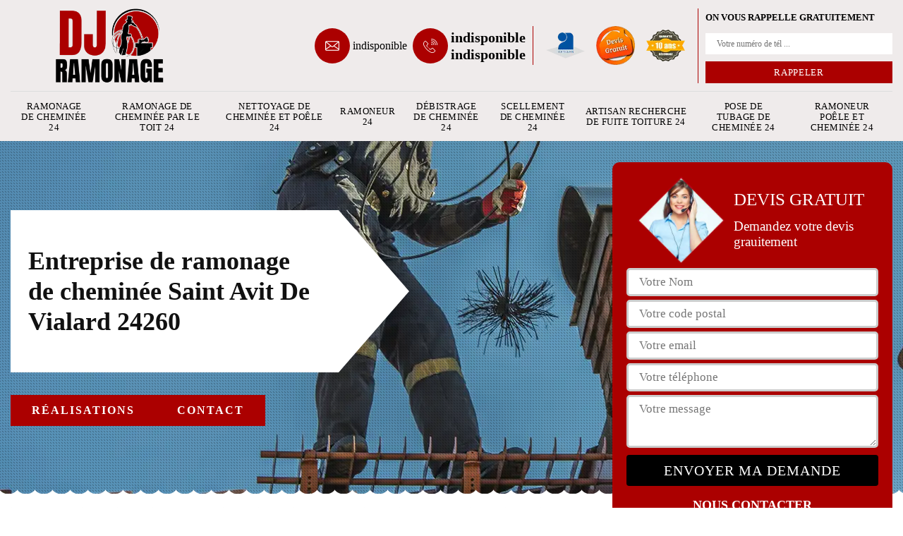

--- FILE ---
content_type: text/html; charset=UTF-8
request_url: https://www.ramoneur-24.fr/ramonage-de-cheminee-saint-avit-de-vialard-24260
body_size: 5551
content:
<!DOCTYPE html>
<html dir="ltr" lang="fr-FR">
<head>
		<meta charset="UTF-8" />
    <meta name=viewport content="width=device-width, initial-scale=1.0, minimum-scale=1.0 maximum-scale=1.0">
    <meta http-equiv="content-type" content="text/html; charset=UTF-8" >
    <title>Ramonage de cheminée à Saint Avit De Vialard 24260 tel: 05.33.06.37.44</title>
        <meta name="description" content="Le ramonage de cheminée à Saint Avit De Vialard 24260 est une spécialité de l'entreprise DJ Ramonage . Nettoyage en profondeur des conduits de cheminée, quel que soit leur encrassement.">        
    <link rel="shortcut icon" href="/skins/default/images/p/favicon.ico" type="image/x-icon">
	  <link rel="icon" href="/skins/default/images/p/favicon.ico" type="image/x-icon">
  <link href="/skins/default/css/style.css" rel="stylesheet" type="text/css"/>
  <link rel="preconnect" href="https://www.googletagmanager.com">
  <link rel="preconnect" href="https://nominatim.openstreetmap.org"></head>

<body class="Desktop ville">
    
    <header class="header"><div class="header-top"><div class="container"><div class="d-flex align-items-center justify-content-between"><a href="/" title="logo-ramonage-24-dj-ramonage" class="logo"><img loading="lazy" src="/skins/default/images/p/Logo-dj-ramonage.png" alt="logo-ramonage-24-dj-ramonage"/></a><div class="right-block"><div class="topRight d-flex align-items-center justify-content-end"><div class="tel_top"><i class="icon icon-phone"><img loading="lazy" src="/skins/default/images/img/mail.webp" alt="icon"></i><a href="mailto:indisponible">indisponible</a><i class="icon icon-phone"><img loading="lazy" src="/skins/default/images/img/fixe.webp" alt="icon"></i><div><a href="tel:indisponible">indisponible</a><a href="tel:indisponible">indisponible</a></div></div><div class="logo-divres"><img loading="lazy" src="/skins/default/images/img/logo_artisan.webp" alt="artisan"/><img loading="lazy" src="/skins/default/images/img/logo_devisGratuit.webp" alt="devis"/><img loading="lazy" src="/skins/default/images/img/logo_gdecennale.webp" alt="decennale"/></div><div class="rappel_top"><strong>On vous rappelle gratuitement</strong><form action="/message.php" method="post" id="rappel_immediat"><input type="text" name="mail" id="mail2" value=""><input type="hidden" name="type" value="rappel"><input type="text" name="numtel" required="" placeholder="Votre numéro de tél ..." class="form-input"><input type="submit" name="OK" value="RAPPELER" class=" btn btn-submit"></form></div></div></div></div></div><div class="menu"><div class="container"><nav class="nav"><ul class="nav-list"><li class="nav-item"><a href="/">Ramonage de cheminée 24</a></li><li class="nav-item"><a href="ramonage-de-cheminee-par-le-toit-dordogne-24">Ramonage de cheminée par le toit 24</a></li><li class="nav-item"><a href="nettoyage-de-cheminee-et-poele-dordogne-24">Nettoyage de cheminée et poêle 24</a></li><li class="nav-item"><a href="ramoneur-dordogne-24">Ramoneur 24</a></li><li class="nav-item"><a href="debistrage-de-cheminee-dordogne-24">Débistrage de cheminée 24</a></li><li class="nav-item"><a href="scellement-de-cheminee-dordogne-24">Scellement de cheminée 24</a></li><li class="nav-item"><a href="recherche-de-fuite-toiture-dordogne-24">Artisan recherche de fuite toiture 24</a></li><li class="nav-item"><a href="pose-de-tubage-de-cheminee-dordogne-24">Pose de tubage de cheminée 24</a></li><li class="nav-item"><a href="ramoneur-poele-et-cheminee-dordogne-24">Ramoneur Poêle et cheminée 24</a></li></ul></nav></div></div></div></header>
    <div class="containerslider"><div class="homeslider"><div class="fullImg" style="background-image: url(/skins/default/images/p/ramonage-de-cheminee-24.webp);"></div></div><div class="caption"><div class="container"><div class="row"><div class="col-md-6"><div class="text-caption"><div class="h1">Entreprise de ramonage de cheminée Saint Avit De Vialard 24260</div><div class="real"><a href="/realisations">Réalisations</a><a href="/contact">Contact</a></div></div></div></div></div></div></div><div class="wave-up"></div><div class="Contenu"><div class="container"><div class="corps"><div class="row"><div class="col-lg-8 col-md-6"><div class="mainleft"><div class="competences"><div class="row"><div class="col-lg-4 col-md-6"><a href="/" class="item-comp"><img loading="lazy" src="/skins/default/images/p/cat-ramonage-de-cheminee-dj-ramonage.webp" alt="ramonage-de-cheminee-24" /><span>Ramonage de cheminée 24</span></a></div><div class="col-lg-4 col-md-6"><a href="ramonage-de-cheminee-par-le-toit-dordogne-24" class="item-comp"><img loading="lazy" src="/skins/default/images/p/cat-ramonage-de-cheminee-par-le-toit-dj-ramonage.webp" alt="ramonage-de-cheminee-par-le-toit-24" /><span>Ramonage de cheminée par le toit 24</span></a></div><div class="col-lg-4 col-md-6"><a href="nettoyage-de-cheminee-et-poele-dordogne-24" class="item-comp"><img loading="lazy" src="/skins/default/images/p/cat-nettoyage-de-cheminee-et-poele-dj-ramonage.webp" alt="nettoyage-de-cheminee-et-poele-24" /><span>Nettoyage de cheminée et poêle 24</span></a></div><div class="col-lg-4 col-md-6"><a href="ramoneur-dordogne-24" class="item-comp"><img loading="lazy" src="/skins/default/images/p/cat-ramoneur-dj-ramonage.webp" alt="ramoneur-24" /><span>Ramoneur 24</span></a></div><div class="col-lg-4 col-md-6"><a href="debistrage-de-cheminee-dordogne-24" class="item-comp"><img loading="lazy" src="/skins/default/images/p/cat-debistrage-de-cheminee-dj-ramonage.webp" alt="debistrage-de-cheminee-24" /><span>Débistrage de cheminée 24</span></a></div><div class="col-lg-4 col-md-6"><a href="scellement-de-cheminee-dordogne-24" class="item-comp"><img loading="lazy" src="/skins/default/images/p/cat-scellement-de-cheminee-dj-ramonage.webp" alt="scellement-de-cheminee-24" /><span>Scellement de cheminée 24</span></a></div><div class="col-lg-4 col-md-6"><a href="recherche-de-fuite-toiture-dordogne-24" class="item-comp"><img loading="lazy" src="/skins/default/images/p/cat-recherche-de-fuite-toiture-dj-ramonage.webp" alt="artisan-recherche-de-fuite-toiture-24" /><span>Artisan recherche de fuite toiture 24</span></a></div><div class="col-lg-4 col-md-6"><a href="pose-de-tubage-de-cheminee-dordogne-24" class="item-comp"><img loading="lazy" src="/skins/default/images/p/cat-pose-de-tubage-de-cheminee-dj-ramonage.webp" alt="pose-de-tubage-de-cheminee-24" /><span>Pose de tubage de cheminée 24</span></a></div><div class="col-lg-4 col-md-6"><a href="ramoneur-poele-et-cheminee-dordogne-24" class="item-comp"><img loading="lazy" src="/skins/default/images/p/cat-ramoneur-poele-et-cheminee-dj-ramonage.webp" alt="ramoneur-poele-et-cheminee-24" /><span>Ramoneur Poêle et cheminée 24</span></a></div></div></div><div class="contenublock"><div class="Block Block0"><div class="bloc-une"><h2>Entreprise de ramonage de cheminée à Saint Avit De Vialard à votre service</h2><p>Appréciez-vous la chaleur et le confort dans votre maison lorsqu’il fait froid ? Rappelez-vous que pour en bénéficier, il convient de nettoyer régulièrement la cheminée, à raison d’une fois par an. Des travaux inachevés ou loupés peuvent provoquer un feu de cheminée, ou pire, un incendie. Appelez-nous pour nettoyer votre cheminée afin d'enlever la saleté et les dépôts à l'intérieur qui peuvent bloquer le passage de la fumée. Appelez-nous pour plus d’infos sur ce service.</p></div></div><div class="Block Block1"><div class="bloc-tt"><h2>Tarif de ramonage de cheminée</h2></div><div class="bgImgF" style="background-image: url(/photos/6276707-ramonage-de-cheminee-2.jpg)"></div><div class="bloc-une"><p>Le ramonage de cheminée est une activité qui doit effectuer seulement par un prestataire agrée et aussi bien équipé. Par conséquent, afin de réaliser cet entretien, la préparation du financement de l’opération est incontournable. Afin que vous puissiez garantir votre suffisance budgétaire, veuillez-nous faire appel. Vous êtes même invité à nous passer votre demande de devis pour le ramonage de votre cheminée par le bas. Nous allons faire une étude de faisabilité de ramonage spécialement pour le type ainsi que l’état de votre chauffage. 
</p></div></div><div class="Block Block2"><div class="bloc-tt"><h2>Ramoner sa cheminée à l'ancienne dans le 24260</h2></div><div class="bgImgF" style="background-image: url(/photos/6276707-ramonage-de-cheminee-3.jpg)"></div><div class="bloc-une"><p>DJ Ramonage  peut nettoyer une cheminée à l'ancienne. Que votre cheminée soit neuve ou vieille, nous en prendrons soin. Le ramonage indique, selon l'état du système : débistrage, dégoudronnage, essuyage, décrassage et lavage. La méthode utilisée dépend du matériau de la cheminée : briques, pierres, bois transformé et béton. C'est pourquoi nous recourons à l'ancienne méthode de ramonage de cheminée, ce qui dit que les travaux sont faits à la main. N'hésitez pas à nous appeler, nous vous aiderons comme il faut.</p></div></div><div class="Block Block3"><div class="toggle-title et-clearfix"><h2 class="toggle-title-tag">Aide de l’artisan ramonage de cheminée dans le 24260</h2><span class="toggle-ind icon icon-plus"></span></div><div class="toggle-content et-clearfix"><p>Une cheminée malodorante doit être débarrassée des crasses et débris afin que l'air puisse bien passer. Les dépôts créés lors de la combustion sont acides qui se dégradent au fil des années dans le conduit de fumée. Vous pouvez avoir une totale confiance et une assurance de réussite avec DJ Ramonage . Nous saurons vous laisser des artisans performants qui savent travailler efficacement dans ce domaine en la matière. Comptez sur notre expertise pour mener à bien tous les travaux.</p></div></div><div class="Block Block4"><div class="toggle-title et-clearfix"><h2 class="toggle-title-tag">Ramonage de cheminée par le bas à Saint Avit De Vialard</h2><span class="toggle-ind icon icon-plus"></span></div><div class="toggle-content et-clearfix"><p>En accédant par le bas, il est plus facile d’atteindre l’intérieur de votre cheminée pour la nettoyer. Nos ramoneurs suivent le principe de base du grattage du conduit de cheminée jusqu’au chapeau. Ramoner la cheminée par le bas est l'une des options les plus faciles pour enlever les débris collants dans la cheminée. N'importe qui peut l’effectuer avec les bonnes manières, malgré que ce soit un travail délicat. Si vous êtes dans les environs de 24260, nous demeurons libres pour vous servir.</p></div></div><div class="Block Block5"><div class="toggle-title et-clearfix"><h2 class="toggle-title-tag">Ramonage de cheminée à l’ancienne</h2><span class="toggle-ind icon icon-plus"></span></div><div class="toggle-content et-clearfix"><p>De nos jours, il existe des nombreuses techniques applicables pour ramoner une cheminée. Il est indispensable de souligner que tant que l’intervention est assurée par un ramoneur pro et bien équipé, l’efficacité de l’entretien de la cheminée reste maximalement assurée. En outre, la réception d’une attestation de ramonage est également sans doute. Pour un ramonage de cheminée à l’ancienne qui aura lieu à Saint Avit De Vialard 24260 ou dans les environs, nous vous invitons de ne pas hésiter à nous faire appel. Nous allons vous servir en toute professionnalisme. 
</p></div></div><div class="Block Block6"><div class="toggle-title et-clearfix"><h2 class="toggle-title-tag">Votre Ramoneur à Saint Avit De Vialard pour la propreté de votre cheminée</h2><span class="toggle-ind icon icon-plus"></span></div><div class="toggle-content et-clearfix"><p>Enlever la saleté dans la cheminée ne nécessite pas de capacités techniques spécifiques. Et ce, bien que des précautions doivent être prises pour prévenir les dommages du système. Il est donc recommandé de consulter des expérimentés afin de garantir la réussite du nettoyage nécessaire. Nous sommes agréés pour tout type de ramonage de cheminée sur 24260. Couvercle, conduit, moignon... peuvent être tous ramonés. Nos nettoyeurs sont à disposition pour vous offrir un travail exceptionnel.</p></div></div><div class="Block Block7"><div class="toggle-title et-clearfix"><h2 class="toggle-title-tag">Nécessité de ramonage de cheminée avec notre équipe</h2><span class="toggle-ind icon icon-plus"></span></div><div class="toggle-content et-clearfix"><p>Il est obligatoire de sentir la cheminée, car lorsque vous utilisez les bois pour chauffer, différentes substances sont produites lors de la combustion, par exemple des gaz chauds. Enfin, la suie, le goudron, la suie et la créosote s'accumulent, en plus des poussières et des cendres. Nos spécialistes en ramonage peuvent  venir enlever tous les dépôts sales dans de votre cheminée afin d’éviter tout problème. Vous pouvez nous faire confiance, nous ne vous décevrons pas.</p></div></div><div class="Block Block8"><div class="toggle-title et-clearfix"><h2 class="toggle-title-tag">Demander votre devis ramonage de cheminée à Saint Avit De Vialard</h2><span class="toggle-ind icon icon-plus"></span></div><div class="toggle-content et-clearfix"><p>Quand vient le froid, veillez à ce que votre cheminée soit propre et prête à l'emploi. Le système est sûr de fonctionner une fois nettoyé. L’un des avantages que ce processus présente est de vous permettre d’économiser de l'argent. En effet, il y a moins de risque d'endommager la structure lorsque vous utilisez la cheminée, car il y a peu de bois brulé. Envoyez-nous votre demande de devis pour calculer le coût de vo travaux.</p></div></div><div class="Block Block9"><div class="toggle-title et-clearfix"><h2 class="toggle-title-tag">Profits d’appeler DJ Ramonage , l’entreprise de ramonage de cheminée agréé</h2><span class="toggle-ind icon icon-plus"></span></div><div class="toggle-content et-clearfix"><p>Nos ramoneurs sont réputés en matière de ramonage de cheminées à Saint Avit De Vialard. Il est veillé à ce que nous vous fournissions un service de professionnel fiable et hautement opérationnel. Nos artisans ont recours à des équipements à la fine pointe de la technologie appropriés pour les différents types de cheminées. Nous nettoyons soigneusement et suivant les normes tout bistre, créosote, suie, cendre et goudron dans le système.  Comptez sur notre expertise pour mener à bien les travaux.</p></div></div><div class="twoBox"><div class="row"><div class="col-lg-6 block-first"></div><div class="col-lg-6 block-last"></div></div></div><div class="accordeon-inner"></div></div></div></div><div class="col-lg-4 col-md-6"><div class="mainright"><div class="Devisgratuit"><div class="titreD"><img loading="lazy" src="/skins/default/images/img/call.webp" alt="Devis gratuit"/><div><p>Devis gratuit</p><span>Demandez votre devis grauitement</span></div></div><form action="/message.php" method="post" id="FormDevis"><input type="text" name="mail" id="mail" value=""><input type="text" name="nom" required="" class="form-input" placeholder="Votre Nom"><input type="text" name="code_postal" required="" class="form-input" placeholder="Votre code postal"><input type="text" name="email" required="" class="form-input" placeholder="Votre email"><input type="text" name="telephone" required="" class="form-input" placeholder="Votre téléphone"><textarea name="message" required="" class="form-input" placeholder="Votre message"></textarea><input type="submit" value="Envoyer ma demande" class="btn btn-submit"></form><div class="coordonne"><p class="ttr">Nous contacter</p><div><i class="icon icon-phone"><img loading="lazy" src="/skins/default/images/img/fixe.webp" alt="icon"></i><p class="tel"><span><a href="tel:indisponible">indisponible</a></span><span><a href="tel:indisponible">indisponible</a></span></p></div></div></div><div class="ImgLeft" style="background-image: url(/photos/6276707-ramonage-de-cheminee-1.jpg)"></div><div class="MapRight"><p class="ttr">Nous localiser</p><span>Ramonage de cheminée   Saint Avit De Vialard</span><div id="Map"></div><p><img loading="lazy" src="/skins/default/images/img/adresse.webp" alt="icon">indisponible</p></div></div></div></div></div></div></div><div class="wave-down"></div><div class="categoriesList"><div class="container"><div class="Services"><b class="Titre h2">Autres services</b><div class="Liens"><a href="/recherche-de-fuite-toiture-saint-avit-de-vialard-24260">Artisan recherche de fuite toiture Saint Avit De Vialard 24260</a><a href="/scellement-de-cheminee-saint-avit-de-vialard-24260">Société de scellement de cheminée Saint Avit De Vialard 24260</a><a href="/debistrage-de-cheminee-saint-avit-de-vialard-24260">Artisan débistrage de cheminée Saint Avit De Vialard 24260</a><a href="/ramoneur-saint-avit-de-vialard-24260">Artisan ramoneur Saint Avit De Vialard 24260</a><a href="/nettoyage-de-cheminee-et-poele-saint-avit-de-vialard-24260">Ramoneur pour nettoyage de cheminée et poêle Saint Avit De Vialard 24260</a><a href="/ramonage-de-cheminee-par-le-toit-saint-avit-de-vialard-24260">Spécialiste en ramonage de cheminée par le toit Saint Avit De Vialard 24260</a><a href="/ramoneur-poele-et-cheminee-saint-avit-de-vialard-24260">Artisan ramoneur poêle et cheminée Saint Avit De Vialard 24260</a><a href="/pose-de-tubage-de-cheminee-saint-avit-de-vialard-24260">Tubage de cheminée Saint Avit De Vialard 24260</a></div></div></div></div><div class="wave-down down-or"></div>
    <footer id="footer"><div class="container"><div class="info-footer"><div class="d-md-flex align-items-center justify-content-between"><p class="adresse"><i class="icon icon-map"><img loading="lazy" src="/skins/default/images/img/adresse.webp" alt="icon"></i>indisponible</p><p class="tel"><i class="icon icon-phone"><img loading="lazy" src="/skins/default/images/img/fixe.webp" alt="icon"></i><span><a href="tel:indisponible">indisponible</a><br><a href="tel:indisponible">indisponible</a></span></p><p class="adresse"><i class="icon icon-map"><img loading="lazy" src="/skins/default/images/img/mail.webp" alt="icon"></i><a href="mailto:indisponible">indisponible</a></p></div></div><p class="copyright">© 2025 - 2025 Tout droit réservé - <a href="/mentions-legales" title="Mentions légales">Mentions légales</a> </p></div></footer>
</body>

<script src="/js/jquery-3.6.0.min.js"></script>
<script src="/js/scripts.js"></script>
<script src="skins/default/js/jquery.sticky.js"></script>
<script src="skins/default/js/slick.min.js"></script>


<script type="text/javascript">		
		var Support = 'Desktop';
		$(document).ready(function(){
    		// Js lancés une fois la page chargée
    		    	
    		              initAnalytics('_');
    		        //sticky
        $(".header").sticky({ topSpacing: 0 });
        if(window.innerWidth < 991) { $('.header').unstick(); }
        
        // Append the mobile icon nav
        $('.nav-mobile').click(function(){
            $('.nav-list').toggle();
        });
		
        $('.homeslider').slick({
          arrows:false,
          fade:true,
          speed:1000,
          autoplay: true,
          autoplaySpeed: 3000,
          pauseOnHover:false,
        });


        

        $('.contenublock').find('.twoBox .block-first').append($('.Block1'));
        $('.contenublock').find('.twoBox .block-last').append($('.Block2'));
        //accordeon
        $('.contenublock').find('.accordeon-inner').append($('.Block3, .Block4, .Block5, .Block6, .Block7, .Block8, .Block9, .Block10'));
        $(".toggle-title").on("click", function() {
          if ($(this).hasClass("active")) {
            $(this).removeClass("active");
            $(this)
              .siblings(".toggle-content")
              .slideUp(200);
            $(".toggle-title i")
              .removeClass("icon-angle-up")
              .addClass("fa-plus");
          } else {
            $(".toggle-title i")
              .removeClass("icon-angle-up")
              .addClass("fa-plus");
            $(this)
              .find("i")
              .removeClass("fa-plus")
              .addClass("icon-angle-up");
            $(".toggle-title").removeClass("active");
            $(this).addClass("active");
            $(".toggle-content").slideUp(200);
            $(this)
              .siblings(".toggle-content")
              .slideDown(200);
          }
        });
		});
	</script>
<link rel="stylesheet" href="/js/leaflet/leaflet.css" />
<script src="/js/leaflet/leaflet.js"></script>
<script src="/js/map.js"></script>
<script>initMap('France',16);</script>
</html>


--- FILE ---
content_type: text/html; charset=UTF-8
request_url: https://www.ramoneur-24.fr/ajax.php
body_size: 116
content:
{"code_google_tags":"","code_analytics":"G-G4NSFQ4J0G","RGPD":null,"dbg":["Erreur  n'est pas reconnu."]}